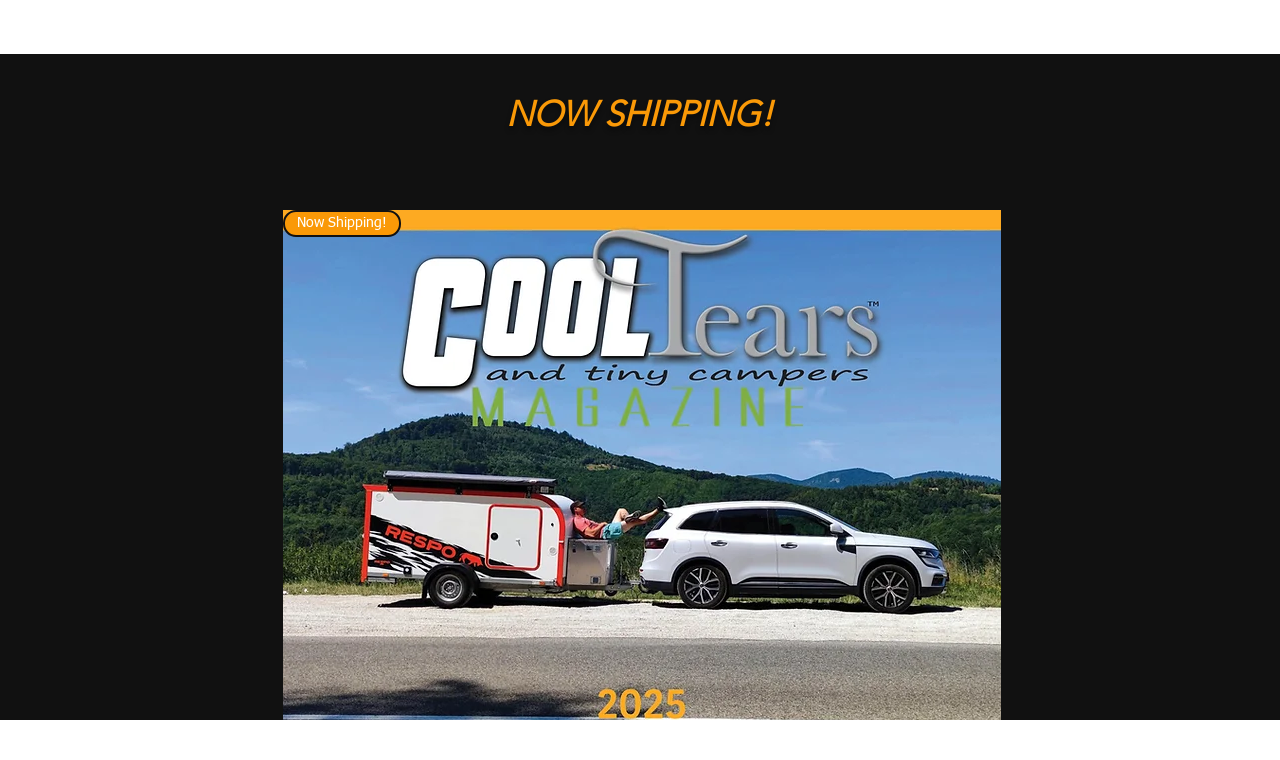

--- FILE ---
content_type: text/html; charset=utf-8
request_url: https://www.google.com/recaptcha/api2/aframe
body_size: 267
content:
<!DOCTYPE HTML><html><head><meta http-equiv="content-type" content="text/html; charset=UTF-8"></head><body><script nonce="5n0a3g0GhVnQBu2N3zEoYA">/** Anti-fraud and anti-abuse applications only. See google.com/recaptcha */ try{var clients={'sodar':'https://pagead2.googlesyndication.com/pagead/sodar?'};window.addEventListener("message",function(a){try{if(a.source===window.parent){var b=JSON.parse(a.data);var c=clients[b['id']];if(c){var d=document.createElement('img');d.src=c+b['params']+'&rc='+(localStorage.getItem("rc::a")?sessionStorage.getItem("rc::b"):"");window.document.body.appendChild(d);sessionStorage.setItem("rc::e",parseInt(sessionStorage.getItem("rc::e")||0)+1);localStorage.setItem("rc::h",'1768891479504');}}}catch(b){}});window.parent.postMessage("_grecaptcha_ready", "*");}catch(b){}</script></body></html>